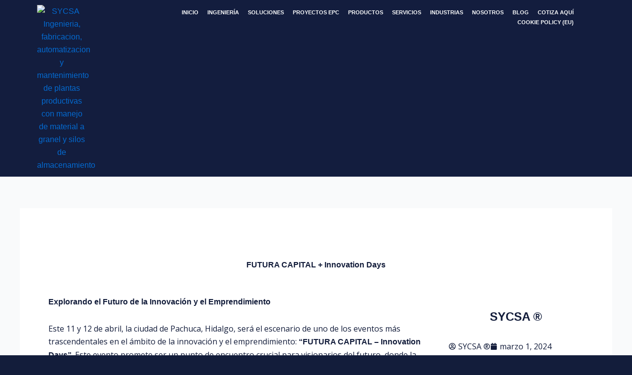

--- FILE ---
content_type: text/css
request_url: https://sycsa.com/wp-content/uploads/elementor/css/post-98455.css?ver=1768505509
body_size: 1373
content:
.elementor-widget-section .eael-protected-content-message{font-family:var( --e-global-typography-secondary-font-family ), Sans-serif;font-weight:var( --e-global-typography-secondary-font-weight );}.elementor-widget-section .protected-content-error-msg{font-family:var( --e-global-typography-secondary-font-family ), Sans-serif;font-weight:var( --e-global-typography-secondary-font-weight );}.elementor-98455 .elementor-element.elementor-element-0c20962:not(.elementor-motion-effects-element-type-background), .elementor-98455 .elementor-element.elementor-element-0c20962 > .elementor-motion-effects-container > .elementor-motion-effects-layer{background-color:#FFFFFF;}.elementor-98455 .elementor-element.elementor-element-0c20962{transition:background 0.3s, border 0.3s, border-radius 0.3s, box-shadow 0.3s;margin-top:0px;margin-bottom:0px;}.elementor-98455 .elementor-element.elementor-element-0c20962 > .elementor-background-overlay{transition:background 0.3s, border-radius 0.3s, opacity 0.3s;}.elementor-widget-theme-post-featured-image .eael-protected-content-message{font-family:var( --e-global-typography-secondary-font-family ), Sans-serif;font-weight:var( --e-global-typography-secondary-font-weight );}.elementor-widget-theme-post-featured-image .protected-content-error-msg{font-family:var( --e-global-typography-secondary-font-family ), Sans-serif;font-weight:var( --e-global-typography-secondary-font-weight );}.elementor-widget-theme-post-featured-image .widget-image-caption{color:var( --e-global-color-text );font-family:var( --e-global-typography-text-font-family ), Sans-serif;font-weight:var( --e-global-typography-text-font-weight );}.elementor-98455 .elementor-element.elementor-element-8ddb027 img{width:51%;}.elementor-widget-theme-post-title .eael-protected-content-message{font-family:var( --e-global-typography-secondary-font-family ), Sans-serif;font-weight:var( --e-global-typography-secondary-font-weight );}.elementor-widget-theme-post-title .protected-content-error-msg{font-family:var( --e-global-typography-secondary-font-family ), Sans-serif;font-weight:var( --e-global-typography-secondary-font-weight );}.elementor-widget-theme-post-title .elementor-heading-title{font-family:var( --e-global-typography-primary-font-family ), Sans-serif;font-weight:var( --e-global-typography-primary-font-weight );color:var( --e-global-color-primary );}.elementor-98455 .elementor-element.elementor-element-82e5431 > .elementor-widget-container{margin:0px 0px 0px 0px;padding:0px 30px 0px 30px;}.elementor-98455 .elementor-element.elementor-element-82e5431{text-align:center;}.elementor-98455 .elementor-element.elementor-element-82e5431 .elementor-heading-title{font-family:"Open Sans", Sans-serif;font-weight:600;color:#131D3B;}.elementor-98455 .elementor-element.elementor-element-246276e{margin-top:30px;margin-bottom:0px;}.elementor-widget-theme-post-content .eael-protected-content-message{font-family:var( --e-global-typography-secondary-font-family ), Sans-serif;font-weight:var( --e-global-typography-secondary-font-weight );}.elementor-widget-theme-post-content .protected-content-error-msg{font-family:var( --e-global-typography-secondary-font-family ), Sans-serif;font-weight:var( --e-global-typography-secondary-font-weight );}.elementor-widget-theme-post-content{color:var( --e-global-color-text );font-family:var( --e-global-typography-text-font-family ), Sans-serif;font-weight:var( --e-global-typography-text-font-weight );}.elementor-98455 .elementor-element.elementor-element-d65cf38{text-align:start;color:#131D3B;font-family:"Open Sans", Sans-serif;font-weight:400;}.elementor-widget-text-editor .eael-protected-content-message{font-family:var( --e-global-typography-secondary-font-family ), Sans-serif;font-weight:var( --e-global-typography-secondary-font-weight );}.elementor-widget-text-editor .protected-content-error-msg{font-family:var( --e-global-typography-secondary-font-family ), Sans-serif;font-weight:var( --e-global-typography-secondary-font-weight );}.elementor-widget-text-editor{font-family:var( --e-global-typography-text-font-family ), Sans-serif;font-weight:var( --e-global-typography-text-font-weight );color:var( --e-global-color-text );}.elementor-widget-text-editor.elementor-drop-cap-view-stacked .elementor-drop-cap{background-color:var( --e-global-color-primary );}.elementor-widget-text-editor.elementor-drop-cap-view-framed .elementor-drop-cap, .elementor-widget-text-editor.elementor-drop-cap-view-default .elementor-drop-cap{color:var( --e-global-color-primary );border-color:var( --e-global-color-primary );}.elementor-98455 .elementor-element.elementor-element-bb9d628{font-family:"Open Sans", Sans-serif;font-weight:600;color:#131D3B;}.elementor-widget-html .eael-protected-content-message{font-family:var( --e-global-typography-secondary-font-family ), Sans-serif;font-weight:var( --e-global-typography-secondary-font-weight );}.elementor-widget-html .protected-content-error-msg{font-family:var( --e-global-typography-secondary-font-family ), Sans-serif;font-weight:var( --e-global-typography-secondary-font-weight );}.elementor-widget-image .eael-protected-content-message{font-family:var( --e-global-typography-secondary-font-family ), Sans-serif;font-weight:var( --e-global-typography-secondary-font-weight );}.elementor-widget-image .protected-content-error-msg{font-family:var( --e-global-typography-secondary-font-family ), Sans-serif;font-weight:var( --e-global-typography-secondary-font-weight );}.elementor-widget-image .widget-image-caption{color:var( --e-global-color-text );font-family:var( --e-global-typography-text-font-family ), Sans-serif;font-weight:var( --e-global-typography-text-font-weight );}.elementor-98455 .elementor-element.elementor-element-595b927 > .elementor-widget-container{margin:0px 0px -15px 0px;padding:0px 0px 0px 0px;}.elementor-98455 .elementor-element.elementor-element-595b927:not( .elementor-widget-image ) .elementor-widget-container, .elementor-98455 .elementor-element.elementor-element-595b927.elementor-widget-image .elementor-widget-container img{-webkit-mask-image:url( https://sycsa.com/wp-content/plugins/elementor/assets/mask-shapes/circle.svg );-webkit-mask-size:contain;-webkit-mask-position:center center;-webkit-mask-repeat:no-repeat;}.elementor-98455 .elementor-element.elementor-element-595b927 img{width:40%;}.elementor-widget-author-box .eael-protected-content-message{font-family:var( --e-global-typography-secondary-font-family ), Sans-serif;font-weight:var( --e-global-typography-secondary-font-weight );}.elementor-widget-author-box .protected-content-error-msg{font-family:var( --e-global-typography-secondary-font-family ), Sans-serif;font-weight:var( --e-global-typography-secondary-font-weight );}.elementor-widget-author-box .elementor-author-box__name{color:var( --e-global-color-secondary );font-family:var( --e-global-typography-primary-font-family ), Sans-serif;font-weight:var( --e-global-typography-primary-font-weight );}.elementor-widget-author-box .elementor-author-box__bio{color:var( --e-global-color-text );font-family:var( --e-global-typography-text-font-family ), Sans-serif;font-weight:var( --e-global-typography-text-font-weight );}.elementor-widget-author-box .elementor-author-box__button{color:var( --e-global-color-secondary );border-color:var( --e-global-color-secondary );font-family:var( --e-global-typography-accent-font-family ), Sans-serif;font-weight:var( --e-global-typography-accent-font-weight );}.elementor-widget-author-box .elementor-author-box__button:hover{border-color:var( --e-global-color-secondary );color:var( --e-global-color-secondary );}.elementor-98455 .elementor-element.elementor-element-17c13c2 .elementor-author-box__name{color:#131D3B;}.elementor-widget-post-info .eael-protected-content-message{font-family:var( --e-global-typography-secondary-font-family ), Sans-serif;font-weight:var( --e-global-typography-secondary-font-weight );}.elementor-widget-post-info .protected-content-error-msg{font-family:var( --e-global-typography-secondary-font-family ), Sans-serif;font-weight:var( --e-global-typography-secondary-font-weight );}.elementor-widget-post-info .elementor-icon-list-item:not(:last-child):after{border-color:var( --e-global-color-text );}.elementor-widget-post-info .elementor-icon-list-icon i{color:var( --e-global-color-primary );}.elementor-widget-post-info .elementor-icon-list-icon svg{fill:var( --e-global-color-primary );}.elementor-widget-post-info .elementor-icon-list-text, .elementor-widget-post-info .elementor-icon-list-text a{color:var( --e-global-color-secondary );}.elementor-widget-post-info .elementor-icon-list-item{font-family:var( --e-global-typography-text-font-family ), Sans-serif;font-weight:var( --e-global-typography-text-font-weight );}.elementor-98455 .elementor-element.elementor-element-a059195 .elementor-icon-list-icon i{color:#131D3B;font-size:14px;}.elementor-98455 .elementor-element.elementor-element-a059195 .elementor-icon-list-icon svg{fill:#131D3B;--e-icon-list-icon-size:14px;}.elementor-98455 .elementor-element.elementor-element-a059195 .elementor-icon-list-icon{width:14px;}.elementor-98455 .elementor-element.elementor-element-a059195 .elementor-icon-list-text, .elementor-98455 .elementor-element.elementor-element-a059195 .elementor-icon-list-text a{color:#131D3B;}.elementor-widget-progress-tracker .eael-protected-content-message{font-family:var( --e-global-typography-secondary-font-family ), Sans-serif;font-weight:var( --e-global-typography-secondary-font-weight );}.elementor-widget-progress-tracker .protected-content-error-msg{font-family:var( --e-global-typography-secondary-font-family ), Sans-serif;font-weight:var( --e-global-typography-secondary-font-weight );}.elementor-widget-progress-tracker .current-progress-percentage{font-family:var( --e-global-typography-text-font-family ), Sans-serif;font-weight:var( --e-global-typography-text-font-weight );}.elementor-98455 .elementor-element.elementor-element-b04d35d{--direction:rtl;}.elementor-widget-posts .elementor-button{background-color:var( --e-global-color-accent );font-family:var( --e-global-typography-accent-font-family ), Sans-serif;font-weight:var( --e-global-typography-accent-font-weight );}.elementor-widget-posts .eael-protected-content-message{font-family:var( --e-global-typography-secondary-font-family ), Sans-serif;font-weight:var( --e-global-typography-secondary-font-weight );}.elementor-widget-posts .protected-content-error-msg{font-family:var( --e-global-typography-secondary-font-family ), Sans-serif;font-weight:var( --e-global-typography-secondary-font-weight );}.elementor-widget-posts .elementor-post__title, .elementor-widget-posts .elementor-post__title a{color:var( --e-global-color-secondary );font-family:var( --e-global-typography-primary-font-family ), Sans-serif;font-weight:var( --e-global-typography-primary-font-weight );}.elementor-widget-posts .elementor-post__meta-data{font-family:var( --e-global-typography-secondary-font-family ), Sans-serif;font-weight:var( --e-global-typography-secondary-font-weight );}.elementor-widget-posts .elementor-post__excerpt p{font-family:var( --e-global-typography-text-font-family ), Sans-serif;font-weight:var( --e-global-typography-text-font-weight );}.elementor-widget-posts .elementor-post__read-more{color:var( --e-global-color-accent );}.elementor-widget-posts a.elementor-post__read-more{font-family:var( --e-global-typography-accent-font-family ), Sans-serif;font-weight:var( --e-global-typography-accent-font-weight );}.elementor-widget-posts .elementor-post__card .elementor-post__badge{background-color:var( --e-global-color-accent );font-family:var( --e-global-typography-accent-font-family ), Sans-serif;font-weight:var( --e-global-typography-accent-font-weight );}.elementor-widget-posts .elementor-pagination{font-family:var( --e-global-typography-secondary-font-family ), Sans-serif;font-weight:var( --e-global-typography-secondary-font-weight );}.elementor-widget-posts .e-load-more-message{font-family:var( --e-global-typography-secondary-font-family ), Sans-serif;font-weight:var( --e-global-typography-secondary-font-weight );}.elementor-98455 .elementor-element.elementor-element-f5172c2{--grid-row-gap:35px;--grid-column-gap:30px;}.elementor-98455 .elementor-element.elementor-element-f5172c2 .elementor-posts-container .elementor-post__thumbnail{padding-bottom:calc( 0.95 * 100% );}.elementor-98455 .elementor-element.elementor-element-f5172c2:after{content:"0.95";}.elementor-98455 .elementor-element.elementor-element-f5172c2 .elementor-post__thumbnail__link{width:100%;}.elementor-98455 .elementor-element.elementor-element-f5172c2 .elementor-post__meta-data span + span:before{content:"/";}.elementor-98455 .elementor-element.elementor-element-f5172c2.elementor-posts--thumbnail-left .elementor-post__thumbnail__link{margin-right:20px;}.elementor-98455 .elementor-element.elementor-element-f5172c2.elementor-posts--thumbnail-right .elementor-post__thumbnail__link{margin-left:20px;}.elementor-98455 .elementor-element.elementor-element-f5172c2.elementor-posts--thumbnail-top .elementor-post__thumbnail__link{margin-bottom:20px;}.elementor-widget-post-navigation .eael-protected-content-message{font-family:var( --e-global-typography-secondary-font-family ), Sans-serif;font-weight:var( --e-global-typography-secondary-font-weight );}.elementor-widget-post-navigation .protected-content-error-msg{font-family:var( --e-global-typography-secondary-font-family ), Sans-serif;font-weight:var( --e-global-typography-secondary-font-weight );}.elementor-widget-post-navigation span.post-navigation__prev--label{color:var( --e-global-color-text );}.elementor-widget-post-navigation span.post-navigation__next--label{color:var( --e-global-color-text );}.elementor-widget-post-navigation span.post-navigation__prev--label, .elementor-widget-post-navigation span.post-navigation__next--label{font-family:var( --e-global-typography-secondary-font-family ), Sans-serif;font-weight:var( --e-global-typography-secondary-font-weight );}.elementor-widget-post-navigation span.post-navigation__prev--title, .elementor-widget-post-navigation span.post-navigation__next--title{color:var( --e-global-color-secondary );font-family:var( --e-global-typography-secondary-font-family ), Sans-serif;font-weight:var( --e-global-typography-secondary-font-weight );}@media(min-width:768px){.elementor-98455 .elementor-element.elementor-element-11953ec{width:73.421%;}.elementor-98455 .elementor-element.elementor-element-7410110{width:26.535%;}}@media(max-width:767px){.elementor-98455 .elementor-element.elementor-element-82e5431{text-align:start;}.elementor-98455 .elementor-element.elementor-element-82e5431 .elementor-heading-title{font-size:25px;}.elementor-98455 .elementor-element.elementor-element-246276e{padding:0px 20px 0px 20px;}.elementor-98455 .elementor-element.elementor-element-bb9d628 > .elementor-widget-container{margin:0px 0px -35px 0px;}.elementor-98455 .elementor-element.elementor-element-bb9d628{text-align:center;font-size:20px;}.elementor-98455 .elementor-element.elementor-element-f5172c2 .elementor-posts-container .elementor-post__thumbnail{padding-bottom:calc( 0.5 * 100% );}.elementor-98455 .elementor-element.elementor-element-f5172c2:after{content:"0.5";}.elementor-98455 .elementor-element.elementor-element-f5172c2 .elementor-post__thumbnail__link{width:100%;}}/* Start custom CSS for html, class: .elementor-element-a2e2cf6 */form {
    background-color: #fff;
    border-radius: 5px;
    box-shadow: 0px 0px 10px rgba(0, 0, 0, 0.1);
    max-width: 500px;
    margin: 0 auto;
    padding: 20px;
}

.form-control {
    width: 100%;
    padding: 10px;
    margin-bottom: 20px;
    border: 1px solid #ccc;
    border-radius: 4px;
    font-size: 16px;
    outline: none;
}

.form-control::placeholder {
    color: #a5a5a5;
}

.form-control:focus {
    border-color: #3498db;
    box-shadow: 0 0 5px rgba(52, 152, 219, 0.5);
}

textarea.form-control {
    min-height: 100px;
    resize: vertical;
}

input[type="submit"] {
    background-color: #131d3b;
    color: #fff;
    padding: 10px 20px;
    border: none;
    border-radius: 4px;
    cursor: pointer;
    font-size: 16px;
}

input[type="submit"]:hover {
    background-color: #3498db;
}/* End custom CSS */